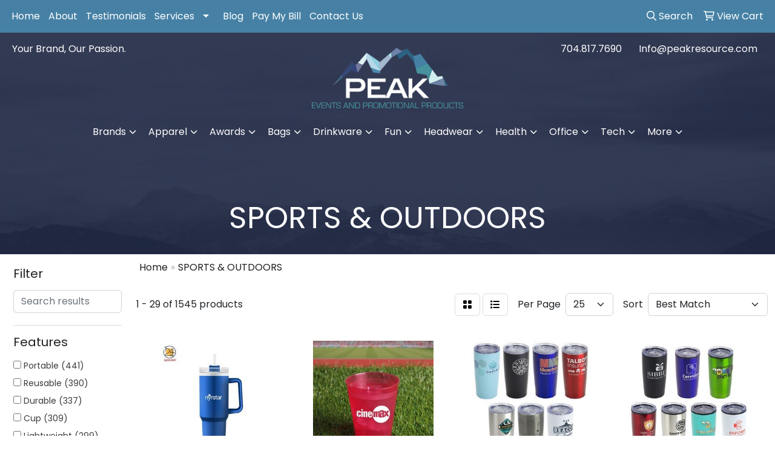

--- FILE ---
content_type: text/html
request_url: https://www.peakresource.com/ws/ws.dll/StartSrch?UID=205180&WENavID=22319908
body_size: 14218
content:
<!DOCTYPE html>
<html lang="en"><head>
<meta charset="utf-8">
<meta http-equiv="X-UA-Compatible" content="IE=edge">
<meta name="viewport" content="width=device-width, initial-scale=1">
<!-- The above 3 meta tags *must* come first in the head; any other head content must come *after* these tags -->


<link href="/distsite/styles/8/css/bootstrap.min.css" rel="stylesheet" />
<link href="https://fonts.googleapis.com/css?family=Open+Sans:400,600|Oswald:400,600" rel="stylesheet">
<link href="/distsite/styles/8/css/owl.carousel.min.css" rel="stylesheet">
<link href="/distsite/styles/8/css/nouislider.css" rel="stylesheet">
<!--<link href="/distsite/styles/8/css/menu.css" rel="stylesheet"/>-->
<link href="/distsite/styles/8/css/flexslider.css" rel="stylesheet">
<link href="/distsite/styles/8/css/all.min.css" rel="stylesheet">
<link href="/distsite/styles/8/css/slick/slick.css" rel="stylesheet"/>
<link href="/distsite/styles/8/css/lightbox/lightbox.css" rel="stylesheet"  />
<link href="/distsite/styles/8/css/yamm.css" rel="stylesheet" />
<!-- Custom styles for this theme -->
<link href="/we/we.dll/StyleSheet?UN=205180&Type=WETheme&TS=C45947.6820833333" rel="stylesheet">
<!-- Custom styles for this theme -->
<link href="/we/we.dll/StyleSheet?UN=205180&Type=WETheme-PS&TS=C45947.6820833333" rel="stylesheet">
<style>
#services-embroidery, #services-screenprint, #services-sublimation, #services-dtf, #services-patches, #services-vector, #services-digitization, #services-graphics {scroll-margin-top: 60px;}

#featured-collection-1 div img {background:#4681a5; border-radius:50%; overflow:visible;}
#featured-collection-1 .row {margin-bottom:1.6rem;}
</style>

<!-- HTML5 shim and Respond.js for IE8 support of HTML5 elements and media queries -->
<!--[if lt IE 9]>
      <script src="https://oss.maxcdn.com/html5shiv/3.7.3/html5shiv.min.js"></script>
      <script src="https://oss.maxcdn.com/respond/1.4.2/respond.min.js"></script>
    <![endif]-->

</head>

<body style="background:#fff;">


  <!-- Slide-Out Menu -->
  <div id="filter-menu" class="filter-menu">
    <button id="close-menu" class="btn-close"></button>
    <div class="menu-content">
      
<aside class="filter-sidebar">



<div class="filter-section first">
	<h2>Filter</h2>
	 <div class="input-group mb-3">
	 <input type="text" style="border-right:0;" placeholder="Search results" class="form-control text-search-within-results" name="SearchWithinResults" value="" maxlength="100" onkeyup="HandleTextFilter(event);">
	  <label class="input-group-text" style="background-color:#fff;"><a  style="display:none;" href="javascript:void(0);" class="remove-filter" data-toggle="tooltip" title="Clear" onclick="ClearTextFilter();"><i class="far fa-times" aria-hidden="true"></i> <span class="fa-sr-only">x</span></a></label>
	</div>
</div>

<a href="javascript:void(0);" class="clear-filters"  style="display:none;" onclick="ClearDrillDown();">Clear all filters</a>

<div class="filter-section"  style="display:none;">
	<h2>Categories</h2>

	<div class="filter-list">

	 

		<!-- wrapper for more filters -->
        <div class="show-filter">

		</div><!-- showfilters -->

	</div>

		<a href="#" class="show-more"  style="display:none;" >Show more</a>
</div>


<div class="filter-section" >
	<h2>Features</h2>

		<div class="filter-list">

	  		<div class="checkbox"><label><input class="filtercheckbox" type="checkbox" name="2|Portable" ><span> Portable (441)</span></label></div><div class="checkbox"><label><input class="filtercheckbox" type="checkbox" name="2|Reusable" ><span> Reusable (390)</span></label></div><div class="checkbox"><label><input class="filtercheckbox" type="checkbox" name="2|Durable" ><span> Durable (337)</span></label></div><div class="checkbox"><label><input class="filtercheckbox" type="checkbox" name="2|Cup" ><span> Cup (309)</span></label></div><div class="checkbox"><label><input class="filtercheckbox" type="checkbox" name="2|Lightweight" ><span> Lightweight (299)</span></label></div><div class="checkbox"><label><input class="filtercheckbox" type="checkbox" name="2|Drinkware" ><span> Drinkware (294)</span></label></div><div class="checkbox"><label><input class="filtercheckbox" type="checkbox" name="2|Travel" ><span> Travel (286)</span></label></div><div class="checkbox"><label><input class="filtercheckbox" type="checkbox" name="2|Outdoor" ><span> Outdoor (243)</span></label></div><div class="checkbox"><label><input class="filtercheckbox" type="checkbox" name="2|Tumbler" ><span> Tumbler (235)</span></label></div><div class="checkbox"><label><input class="filtercheckbox" type="checkbox" name="2|Sport" ><span> Sport (224)</span></label></div><div class="show-filter"><div class="checkbox"><label><input class="filtercheckbox" type="checkbox" name="2|Plastic" ><span> Plastic (201)</span></label></div><div class="checkbox"><label><input class="filtercheckbox" type="checkbox" name="2|Bottles" ><span> Bottles (195)</span></label></div><div class="checkbox"><label><input class="filtercheckbox" type="checkbox" name="2|Camping" ><span> Camping (176)</span></label></div><div class="checkbox"><label><input class="filtercheckbox" type="checkbox" name="2|Insulated" ><span> Insulated (172)</span></label></div><div class="checkbox"><label><input class="filtercheckbox" type="checkbox" name="2|Beverage" ><span> Beverage (162)</span></label></div><div class="checkbox"><label><input class="filtercheckbox" type="checkbox" name="2|Water bottle" ><span> Water bottle (151)</span></label></div><div class="checkbox"><label><input class="filtercheckbox" type="checkbox" name="2|Mug" ><span> Mug (148)</span></label></div><div class="checkbox"><label><input class="filtercheckbox" type="checkbox" name="2|Office" ><span> Office (134)</span></label></div><div class="checkbox"><label><input class="filtercheckbox" type="checkbox" name="2|Stainless steel" ><span> Stainless steel (125)</span></label></div><div class="checkbox"><label><input class="filtercheckbox" type="checkbox" name="2|Coffee" ><span> Coffee (122)</span></label></div><div class="checkbox"><label><input class="filtercheckbox" type="checkbox" name="2|Drinking" ><span> Drinking (116)</span></label></div><div class="checkbox"><label><input class="filtercheckbox" type="checkbox" name="2|Bpa free" ><span> Bpa free (111)</span></label></div><div class="checkbox"><label><input class="filtercheckbox" type="checkbox" name="2|Water cup" ><span> Water cup (104)</span></label></div><div class="checkbox"><label><input class="filtercheckbox" type="checkbox" name="2|Party" ><span> Party (103)</span></label></div><div class="checkbox"><label><input class="filtercheckbox" type="checkbox" name="2|Water" ><span> Water (101)</span></label></div><div class="checkbox"><label><input class="filtercheckbox" type="checkbox" name="2|Leakproof" ><span> Leakproof (100)</span></label></div><div class="checkbox"><label><input class="filtercheckbox" type="checkbox" name="2|Leak proof" ><span> Leak proof (98)</span></label></div><div class="checkbox"><label><input class="filtercheckbox" type="checkbox" name="2|Drink" ><span> Drink (95)</span></label></div><div class="checkbox"><label><input class="filtercheckbox" type="checkbox" name="2|Lid" ><span> Lid (92)</span></label></div><div class="checkbox"><label><input class="filtercheckbox" type="checkbox" name="2|Hiking" ><span> Hiking (91)</span></label></div><div class="checkbox"><label><input class="filtercheckbox" type="checkbox" name="2|Stadium cup" ><span> Stadium cup (90)</span></label></div><div class="checkbox"><label><input class="filtercheckbox" type="checkbox" name="2|Practical" ><span> Practical (84)</span></label></div><div class="checkbox"><label><input class="filtercheckbox" type="checkbox" name="2|Eco-friendly" ><span> Eco-friendly (83)</span></label></div><div class="checkbox"><label><input class="filtercheckbox" type="checkbox" name="2|Gym" ><span> Gym (82)</span></label></div><div class="checkbox"><label><input class="filtercheckbox" type="checkbox" name="2|Vacuum" ><span> Vacuum (79)</span></label></div><div class="checkbox"><label><input class="filtercheckbox" type="checkbox" name="2|Stadium" ><span> Stadium (78)</span></label></div><div class="checkbox"><label><input class="filtercheckbox" type="checkbox" name="2|Compact" ><span> Compact (77)</span></label></div><div class="checkbox"><label><input class="filtercheckbox" type="checkbox" name="2|Plastic cups" ><span> Plastic cups (77)</span></label></div><div class="checkbox"><label><input class="filtercheckbox" type="checkbox" name="2|Double wall" ><span> Double wall (76)</span></label></div><div class="checkbox"><label><input class="filtercheckbox" type="checkbox" name="2|Travel mug" ><span> Travel mug (76)</span></label></div><div class="checkbox"><label><input class="filtercheckbox" type="checkbox" name="2|Food grade" ><span> Food grade (74)</span></label></div><div class="checkbox"><label><input class="filtercheckbox" type="checkbox" name="2|Leak-proof" ><span> Leak-proof (72)</span></label></div><div class="checkbox"><label><input class="filtercheckbox" type="checkbox" name="2|Stylish" ><span> Stylish (72)</span></label></div><div class="checkbox"><label><input class="filtercheckbox" type="checkbox" name="2|Fitness" ><span> Fitness (71)</span></label></div><div class="checkbox"><label><input class="filtercheckbox" type="checkbox" name="2|Picnic" ><span> Picnic (70)</span></label></div><div class="checkbox"><label><input class="filtercheckbox" type="checkbox" name="2|Versatile" ><span> Versatile (67)</span></label></div><div class="checkbox"><label><input class="filtercheckbox" type="checkbox" name="2|Thermos cup" ><span> Thermos cup (63)</span></label></div><div class="checkbox"><label><input class="filtercheckbox" type="checkbox" name="2|Beverage holder" ><span> Beverage holder (61)</span></label></div><div class="checkbox"><label><input class="filtercheckbox" type="checkbox" name="2|Bpa-free" ><span> Bpa-free (61)</span></label></div><div class="checkbox"><label><input class="filtercheckbox" type="checkbox" name="2|Silicone" ><span> Silicone (59)</span></label></div></div>

			<!-- wrapper for more filters -->
			<div class="show-filter">

			</div><!-- showfilters -->
 		</div>
		<a href="#" class="show-more"  >Show more</a>


</div>


<div class="filter-section" >
	<h2>Colors</h2>

		<div class="filter-list">

		  	<div class="checkbox"><label><input class="filtercheckbox" type="checkbox" name="1|Black" ><span> Black (823)</span></label></div><div class="checkbox"><label><input class="filtercheckbox" type="checkbox" name="1|Blue" ><span> Blue (758)</span></label></div><div class="checkbox"><label><input class="filtercheckbox" type="checkbox" name="1|White" ><span> White (698)</span></label></div><div class="checkbox"><label><input class="filtercheckbox" type="checkbox" name="1|Green" ><span> Green (636)</span></label></div><div class="checkbox"><label><input class="filtercheckbox" type="checkbox" name="1|Red" ><span> Red (605)</span></label></div><div class="checkbox"><label><input class="filtercheckbox" type="checkbox" name="1|Pink" ><span> Pink (553)</span></label></div><div class="checkbox"><label><input class="filtercheckbox" type="checkbox" name="1|Orange" ><span> Orange (429)</span></label></div><div class="checkbox"><label><input class="filtercheckbox" type="checkbox" name="1|Yellow" ><span> Yellow (428)</span></label></div><div class="checkbox"><label><input class="filtercheckbox" type="checkbox" name="1|Purple" ><span> Purple (393)</span></label></div><div class="checkbox"><label><input class="filtercheckbox" type="checkbox" name="1|Gray" ><span> Gray (276)</span></label></div><div class="show-filter"><div class="checkbox"><label><input class="filtercheckbox" type="checkbox" name="1|Silver" ><span> Silver (172)</span></label></div><div class="checkbox"><label><input class="filtercheckbox" type="checkbox" name="1|Light blue" ><span> Light blue (135)</span></label></div><div class="checkbox"><label><input class="filtercheckbox" type="checkbox" name="1|Navy blue" ><span> Navy blue (135)</span></label></div><div class="checkbox"><label><input class="filtercheckbox" type="checkbox" name="1|Clear" ><span> Clear (98)</span></label></div><div class="checkbox"><label><input class="filtercheckbox" type="checkbox" name="1|Brown" ><span> Brown (87)</span></label></div><div class="checkbox"><label><input class="filtercheckbox" type="checkbox" name="1|Various" ><span> Various (70)</span></label></div><div class="checkbox"><label><input class="filtercheckbox" type="checkbox" name="1|Royal blue" ><span> Royal blue (57)</span></label></div><div class="checkbox"><label><input class="filtercheckbox" type="checkbox" name="1|Dark blue" ><span> Dark blue (54)</span></label></div><div class="checkbox"><label><input class="filtercheckbox" type="checkbox" name="1|Rose red" ><span> Rose red (54)</span></label></div><div class="checkbox"><label><input class="filtercheckbox" type="checkbox" name="1|Light green" ><span> Light green (52)</span></label></div><div class="checkbox"><label><input class="filtercheckbox" type="checkbox" name="1|Dark green" ><span> Dark green (47)</span></label></div><div class="checkbox"><label><input class="filtercheckbox" type="checkbox" name="1|Gold" ><span> Gold (45)</span></label></div><div class="checkbox"><label><input class="filtercheckbox" type="checkbox" name="1|Sky blue" ><span> Sky blue (39)</span></label></div><div class="checkbox"><label><input class="filtercheckbox" type="checkbox" name="1|Navy" ><span> Navy (28)</span></label></div><div class="checkbox"><label><input class="filtercheckbox" type="checkbox" name="1|Lime green" ><span> Lime green (26)</span></label></div><div class="checkbox"><label><input class="filtercheckbox" type="checkbox" name="1|Light pink" ><span> Light pink (24)</span></label></div><div class="checkbox"><label><input class="filtercheckbox" type="checkbox" name="1|Beige" ><span> Beige (23)</span></label></div><div class="checkbox"><label><input class="filtercheckbox" type="checkbox" name="1|Coffee" ><span> Coffee (23)</span></label></div><div class="checkbox"><label><input class="filtercheckbox" type="checkbox" name="1|Army green" ><span> Army green (21)</span></label></div><div class="checkbox"><label><input class="filtercheckbox" type="checkbox" name="1|Light purple" ><span> Light purple (20)</span></label></div><div class="checkbox"><label><input class="filtercheckbox" type="checkbox" name="1|Teal" ><span> Teal (19)</span></label></div><div class="checkbox"><label><input class="filtercheckbox" type="checkbox" name="1|Kelly green" ><span> Kelly green (15)</span></label></div><div class="checkbox"><label><input class="filtercheckbox" type="checkbox" name="1|Maroon" ><span> Maroon (15)</span></label></div><div class="checkbox"><label><input class="filtercheckbox" type="checkbox" name="1|Pink/white" ><span> Pink/white (15)</span></label></div><div class="checkbox"><label><input class="filtercheckbox" type="checkbox" name="1|Deep blue" ><span> Deep blue (14)</span></label></div><div class="checkbox"><label><input class="filtercheckbox" type="checkbox" name="1|Neon pink" ><span> Neon pink (14)</span></label></div><div class="checkbox"><label><input class="filtercheckbox" type="checkbox" name="1|Neon green" ><span> Neon green (12)</span></label></div><div class="checkbox"><label><input class="filtercheckbox" type="checkbox" name="1|Smoke" ><span> Smoke (12)</span></label></div><div class="checkbox"><label><input class="filtercheckbox" type="checkbox" name="1|Transparent" ><span> Transparent (12)</span></label></div><div class="checkbox"><label><input class="filtercheckbox" type="checkbox" name="1|Reflex blue" ><span> Reflex blue (11)</span></label></div><div class="checkbox"><label><input class="filtercheckbox" type="checkbox" name="1|Green/white" ><span> Green/white (10)</span></label></div><div class="checkbox"><label><input class="filtercheckbox" type="checkbox" name="1|Khaki" ><span> Khaki (10)</span></label></div><div class="checkbox"><label><input class="filtercheckbox" type="checkbox" name="1|Lake blue" ><span> Lake blue (10)</span></label></div><div class="checkbox"><label><input class="filtercheckbox" type="checkbox" name="1|Mint green" ><span> Mint green (10)</span></label></div><div class="checkbox"><label><input class="filtercheckbox" type="checkbox" name="1|Coffee brown" ><span> Coffee brown (9)</span></label></div><div class="checkbox"><label><input class="filtercheckbox" type="checkbox" name="1|Dark pink" ><span> Dark pink (9)</span></label></div><div class="checkbox"><label><input class="filtercheckbox" type="checkbox" name="1|Gray/white" ><span> Gray/white (9)</span></label></div><div class="checkbox"><label><input class="filtercheckbox" type="checkbox" name="1|Hot pink" ><span> Hot pink (9)</span></label></div><div class="checkbox"><label><input class="filtercheckbox" type="checkbox" name="1|Maroon red" ><span> Maroon red (9)</span></label></div><div class="checkbox"><label><input class="filtercheckbox" type="checkbox" name="1|Rose gold" ><span> Rose gold (9)</span></label></div></div>


			<!-- wrapper for more filters -->
			<div class="show-filter">

			</div><!-- showfilters -->

		  </div>

		<a href="#" class="show-more"  >Show more</a>
</div>


<div class="filter-section"  >
	<h2>Price Range</h2>
	<div class="filter-price-wrap">
		<div class="filter-price-inner">
			<div class="input-group">
				<span class="input-group-text input-group-text-white">$</span>
				<input type="text" class="form-control form-control-sm filter-min-prices" name="min-prices" value="" placeholder="Min" onkeyup="HandlePriceFilter(event);">
			</div>
			<div class="input-group">
				<span class="input-group-text input-group-text-white">$</span>
				<input type="text" class="form-control form-control-sm filter-max-prices" name="max-prices" value="" placeholder="Max" onkeyup="HandlePriceFilter(event);">
			</div>
		</div>
		<a href="javascript:void(0)" onclick="SetPriceFilter();" ><i class="fa-solid fa-chevron-right"></i></a>
	</div>
</div>

<div class="filter-section"   >
	<h2>Quantity</h2>
	<div class="filter-price-wrap mb-2">
		<input type="text" class="form-control form-control-sm filter-quantity" value="" placeholder="Qty" onkeyup="HandleQuantityFilter(event);">
		<a href="javascript:void(0)" onclick="SetQuantityFilter();"><i class="fa-solid fa-chevron-right"></i></a>
	</div>
</div>




	</aside>

    </div>
</div>




	<div class="container-fluid">
		<div class="row">

			<div class="col-md-3 col-lg-2">
        <div class="d-none d-md-block">
          <div id="desktop-filter">
            
<aside class="filter-sidebar">



<div class="filter-section first">
	<h2>Filter</h2>
	 <div class="input-group mb-3">
	 <input type="text" style="border-right:0;" placeholder="Search results" class="form-control text-search-within-results" name="SearchWithinResults" value="" maxlength="100" onkeyup="HandleTextFilter(event);">
	  <label class="input-group-text" style="background-color:#fff;"><a  style="display:none;" href="javascript:void(0);" class="remove-filter" data-toggle="tooltip" title="Clear" onclick="ClearTextFilter();"><i class="far fa-times" aria-hidden="true"></i> <span class="fa-sr-only">x</span></a></label>
	</div>
</div>

<a href="javascript:void(0);" class="clear-filters"  style="display:none;" onclick="ClearDrillDown();">Clear all filters</a>

<div class="filter-section"  style="display:none;">
	<h2>Categories</h2>

	<div class="filter-list">

	 

		<!-- wrapper for more filters -->
        <div class="show-filter">

		</div><!-- showfilters -->

	</div>

		<a href="#" class="show-more"  style="display:none;" >Show more</a>
</div>


<div class="filter-section" >
	<h2>Features</h2>

		<div class="filter-list">

	  		<div class="checkbox"><label><input class="filtercheckbox" type="checkbox" name="2|Portable" ><span> Portable (441)</span></label></div><div class="checkbox"><label><input class="filtercheckbox" type="checkbox" name="2|Reusable" ><span> Reusable (390)</span></label></div><div class="checkbox"><label><input class="filtercheckbox" type="checkbox" name="2|Durable" ><span> Durable (337)</span></label></div><div class="checkbox"><label><input class="filtercheckbox" type="checkbox" name="2|Cup" ><span> Cup (309)</span></label></div><div class="checkbox"><label><input class="filtercheckbox" type="checkbox" name="2|Lightweight" ><span> Lightweight (299)</span></label></div><div class="checkbox"><label><input class="filtercheckbox" type="checkbox" name="2|Drinkware" ><span> Drinkware (294)</span></label></div><div class="checkbox"><label><input class="filtercheckbox" type="checkbox" name="2|Travel" ><span> Travel (286)</span></label></div><div class="checkbox"><label><input class="filtercheckbox" type="checkbox" name="2|Outdoor" ><span> Outdoor (243)</span></label></div><div class="checkbox"><label><input class="filtercheckbox" type="checkbox" name="2|Tumbler" ><span> Tumbler (235)</span></label></div><div class="checkbox"><label><input class="filtercheckbox" type="checkbox" name="2|Sport" ><span> Sport (224)</span></label></div><div class="show-filter"><div class="checkbox"><label><input class="filtercheckbox" type="checkbox" name="2|Plastic" ><span> Plastic (201)</span></label></div><div class="checkbox"><label><input class="filtercheckbox" type="checkbox" name="2|Bottles" ><span> Bottles (195)</span></label></div><div class="checkbox"><label><input class="filtercheckbox" type="checkbox" name="2|Camping" ><span> Camping (176)</span></label></div><div class="checkbox"><label><input class="filtercheckbox" type="checkbox" name="2|Insulated" ><span> Insulated (172)</span></label></div><div class="checkbox"><label><input class="filtercheckbox" type="checkbox" name="2|Beverage" ><span> Beverage (162)</span></label></div><div class="checkbox"><label><input class="filtercheckbox" type="checkbox" name="2|Water bottle" ><span> Water bottle (151)</span></label></div><div class="checkbox"><label><input class="filtercheckbox" type="checkbox" name="2|Mug" ><span> Mug (148)</span></label></div><div class="checkbox"><label><input class="filtercheckbox" type="checkbox" name="2|Office" ><span> Office (134)</span></label></div><div class="checkbox"><label><input class="filtercheckbox" type="checkbox" name="2|Stainless steel" ><span> Stainless steel (125)</span></label></div><div class="checkbox"><label><input class="filtercheckbox" type="checkbox" name="2|Coffee" ><span> Coffee (122)</span></label></div><div class="checkbox"><label><input class="filtercheckbox" type="checkbox" name="2|Drinking" ><span> Drinking (116)</span></label></div><div class="checkbox"><label><input class="filtercheckbox" type="checkbox" name="2|Bpa free" ><span> Bpa free (111)</span></label></div><div class="checkbox"><label><input class="filtercheckbox" type="checkbox" name="2|Water cup" ><span> Water cup (104)</span></label></div><div class="checkbox"><label><input class="filtercheckbox" type="checkbox" name="2|Party" ><span> Party (103)</span></label></div><div class="checkbox"><label><input class="filtercheckbox" type="checkbox" name="2|Water" ><span> Water (101)</span></label></div><div class="checkbox"><label><input class="filtercheckbox" type="checkbox" name="2|Leakproof" ><span> Leakproof (100)</span></label></div><div class="checkbox"><label><input class="filtercheckbox" type="checkbox" name="2|Leak proof" ><span> Leak proof (98)</span></label></div><div class="checkbox"><label><input class="filtercheckbox" type="checkbox" name="2|Drink" ><span> Drink (95)</span></label></div><div class="checkbox"><label><input class="filtercheckbox" type="checkbox" name="2|Lid" ><span> Lid (92)</span></label></div><div class="checkbox"><label><input class="filtercheckbox" type="checkbox" name="2|Hiking" ><span> Hiking (91)</span></label></div><div class="checkbox"><label><input class="filtercheckbox" type="checkbox" name="2|Stadium cup" ><span> Stadium cup (90)</span></label></div><div class="checkbox"><label><input class="filtercheckbox" type="checkbox" name="2|Practical" ><span> Practical (84)</span></label></div><div class="checkbox"><label><input class="filtercheckbox" type="checkbox" name="2|Eco-friendly" ><span> Eco-friendly (83)</span></label></div><div class="checkbox"><label><input class="filtercheckbox" type="checkbox" name="2|Gym" ><span> Gym (82)</span></label></div><div class="checkbox"><label><input class="filtercheckbox" type="checkbox" name="2|Vacuum" ><span> Vacuum (79)</span></label></div><div class="checkbox"><label><input class="filtercheckbox" type="checkbox" name="2|Stadium" ><span> Stadium (78)</span></label></div><div class="checkbox"><label><input class="filtercheckbox" type="checkbox" name="2|Compact" ><span> Compact (77)</span></label></div><div class="checkbox"><label><input class="filtercheckbox" type="checkbox" name="2|Plastic cups" ><span> Plastic cups (77)</span></label></div><div class="checkbox"><label><input class="filtercheckbox" type="checkbox" name="2|Double wall" ><span> Double wall (76)</span></label></div><div class="checkbox"><label><input class="filtercheckbox" type="checkbox" name="2|Travel mug" ><span> Travel mug (76)</span></label></div><div class="checkbox"><label><input class="filtercheckbox" type="checkbox" name="2|Food grade" ><span> Food grade (74)</span></label></div><div class="checkbox"><label><input class="filtercheckbox" type="checkbox" name="2|Leak-proof" ><span> Leak-proof (72)</span></label></div><div class="checkbox"><label><input class="filtercheckbox" type="checkbox" name="2|Stylish" ><span> Stylish (72)</span></label></div><div class="checkbox"><label><input class="filtercheckbox" type="checkbox" name="2|Fitness" ><span> Fitness (71)</span></label></div><div class="checkbox"><label><input class="filtercheckbox" type="checkbox" name="2|Picnic" ><span> Picnic (70)</span></label></div><div class="checkbox"><label><input class="filtercheckbox" type="checkbox" name="2|Versatile" ><span> Versatile (67)</span></label></div><div class="checkbox"><label><input class="filtercheckbox" type="checkbox" name="2|Thermos cup" ><span> Thermos cup (63)</span></label></div><div class="checkbox"><label><input class="filtercheckbox" type="checkbox" name="2|Beverage holder" ><span> Beverage holder (61)</span></label></div><div class="checkbox"><label><input class="filtercheckbox" type="checkbox" name="2|Bpa-free" ><span> Bpa-free (61)</span></label></div><div class="checkbox"><label><input class="filtercheckbox" type="checkbox" name="2|Silicone" ><span> Silicone (59)</span></label></div></div>

			<!-- wrapper for more filters -->
			<div class="show-filter">

			</div><!-- showfilters -->
 		</div>
		<a href="#" class="show-more"  >Show more</a>


</div>


<div class="filter-section" >
	<h2>Colors</h2>

		<div class="filter-list">

		  	<div class="checkbox"><label><input class="filtercheckbox" type="checkbox" name="1|Black" ><span> Black (823)</span></label></div><div class="checkbox"><label><input class="filtercheckbox" type="checkbox" name="1|Blue" ><span> Blue (758)</span></label></div><div class="checkbox"><label><input class="filtercheckbox" type="checkbox" name="1|White" ><span> White (698)</span></label></div><div class="checkbox"><label><input class="filtercheckbox" type="checkbox" name="1|Green" ><span> Green (636)</span></label></div><div class="checkbox"><label><input class="filtercheckbox" type="checkbox" name="1|Red" ><span> Red (605)</span></label></div><div class="checkbox"><label><input class="filtercheckbox" type="checkbox" name="1|Pink" ><span> Pink (553)</span></label></div><div class="checkbox"><label><input class="filtercheckbox" type="checkbox" name="1|Orange" ><span> Orange (429)</span></label></div><div class="checkbox"><label><input class="filtercheckbox" type="checkbox" name="1|Yellow" ><span> Yellow (428)</span></label></div><div class="checkbox"><label><input class="filtercheckbox" type="checkbox" name="1|Purple" ><span> Purple (393)</span></label></div><div class="checkbox"><label><input class="filtercheckbox" type="checkbox" name="1|Gray" ><span> Gray (276)</span></label></div><div class="show-filter"><div class="checkbox"><label><input class="filtercheckbox" type="checkbox" name="1|Silver" ><span> Silver (172)</span></label></div><div class="checkbox"><label><input class="filtercheckbox" type="checkbox" name="1|Light blue" ><span> Light blue (135)</span></label></div><div class="checkbox"><label><input class="filtercheckbox" type="checkbox" name="1|Navy blue" ><span> Navy blue (135)</span></label></div><div class="checkbox"><label><input class="filtercheckbox" type="checkbox" name="1|Clear" ><span> Clear (98)</span></label></div><div class="checkbox"><label><input class="filtercheckbox" type="checkbox" name="1|Brown" ><span> Brown (87)</span></label></div><div class="checkbox"><label><input class="filtercheckbox" type="checkbox" name="1|Various" ><span> Various (70)</span></label></div><div class="checkbox"><label><input class="filtercheckbox" type="checkbox" name="1|Royal blue" ><span> Royal blue (57)</span></label></div><div class="checkbox"><label><input class="filtercheckbox" type="checkbox" name="1|Dark blue" ><span> Dark blue (54)</span></label></div><div class="checkbox"><label><input class="filtercheckbox" type="checkbox" name="1|Rose red" ><span> Rose red (54)</span></label></div><div class="checkbox"><label><input class="filtercheckbox" type="checkbox" name="1|Light green" ><span> Light green (52)</span></label></div><div class="checkbox"><label><input class="filtercheckbox" type="checkbox" name="1|Dark green" ><span> Dark green (47)</span></label></div><div class="checkbox"><label><input class="filtercheckbox" type="checkbox" name="1|Gold" ><span> Gold (45)</span></label></div><div class="checkbox"><label><input class="filtercheckbox" type="checkbox" name="1|Sky blue" ><span> Sky blue (39)</span></label></div><div class="checkbox"><label><input class="filtercheckbox" type="checkbox" name="1|Navy" ><span> Navy (28)</span></label></div><div class="checkbox"><label><input class="filtercheckbox" type="checkbox" name="1|Lime green" ><span> Lime green (26)</span></label></div><div class="checkbox"><label><input class="filtercheckbox" type="checkbox" name="1|Light pink" ><span> Light pink (24)</span></label></div><div class="checkbox"><label><input class="filtercheckbox" type="checkbox" name="1|Beige" ><span> Beige (23)</span></label></div><div class="checkbox"><label><input class="filtercheckbox" type="checkbox" name="1|Coffee" ><span> Coffee (23)</span></label></div><div class="checkbox"><label><input class="filtercheckbox" type="checkbox" name="1|Army green" ><span> Army green (21)</span></label></div><div class="checkbox"><label><input class="filtercheckbox" type="checkbox" name="1|Light purple" ><span> Light purple (20)</span></label></div><div class="checkbox"><label><input class="filtercheckbox" type="checkbox" name="1|Teal" ><span> Teal (19)</span></label></div><div class="checkbox"><label><input class="filtercheckbox" type="checkbox" name="1|Kelly green" ><span> Kelly green (15)</span></label></div><div class="checkbox"><label><input class="filtercheckbox" type="checkbox" name="1|Maroon" ><span> Maroon (15)</span></label></div><div class="checkbox"><label><input class="filtercheckbox" type="checkbox" name="1|Pink/white" ><span> Pink/white (15)</span></label></div><div class="checkbox"><label><input class="filtercheckbox" type="checkbox" name="1|Deep blue" ><span> Deep blue (14)</span></label></div><div class="checkbox"><label><input class="filtercheckbox" type="checkbox" name="1|Neon pink" ><span> Neon pink (14)</span></label></div><div class="checkbox"><label><input class="filtercheckbox" type="checkbox" name="1|Neon green" ><span> Neon green (12)</span></label></div><div class="checkbox"><label><input class="filtercheckbox" type="checkbox" name="1|Smoke" ><span> Smoke (12)</span></label></div><div class="checkbox"><label><input class="filtercheckbox" type="checkbox" name="1|Transparent" ><span> Transparent (12)</span></label></div><div class="checkbox"><label><input class="filtercheckbox" type="checkbox" name="1|Reflex blue" ><span> Reflex blue (11)</span></label></div><div class="checkbox"><label><input class="filtercheckbox" type="checkbox" name="1|Green/white" ><span> Green/white (10)</span></label></div><div class="checkbox"><label><input class="filtercheckbox" type="checkbox" name="1|Khaki" ><span> Khaki (10)</span></label></div><div class="checkbox"><label><input class="filtercheckbox" type="checkbox" name="1|Lake blue" ><span> Lake blue (10)</span></label></div><div class="checkbox"><label><input class="filtercheckbox" type="checkbox" name="1|Mint green" ><span> Mint green (10)</span></label></div><div class="checkbox"><label><input class="filtercheckbox" type="checkbox" name="1|Coffee brown" ><span> Coffee brown (9)</span></label></div><div class="checkbox"><label><input class="filtercheckbox" type="checkbox" name="1|Dark pink" ><span> Dark pink (9)</span></label></div><div class="checkbox"><label><input class="filtercheckbox" type="checkbox" name="1|Gray/white" ><span> Gray/white (9)</span></label></div><div class="checkbox"><label><input class="filtercheckbox" type="checkbox" name="1|Hot pink" ><span> Hot pink (9)</span></label></div><div class="checkbox"><label><input class="filtercheckbox" type="checkbox" name="1|Maroon red" ><span> Maroon red (9)</span></label></div><div class="checkbox"><label><input class="filtercheckbox" type="checkbox" name="1|Rose gold" ><span> Rose gold (9)</span></label></div></div>


			<!-- wrapper for more filters -->
			<div class="show-filter">

			</div><!-- showfilters -->

		  </div>

		<a href="#" class="show-more"  >Show more</a>
</div>


<div class="filter-section"  >
	<h2>Price Range</h2>
	<div class="filter-price-wrap">
		<div class="filter-price-inner">
			<div class="input-group">
				<span class="input-group-text input-group-text-white">$</span>
				<input type="text" class="form-control form-control-sm filter-min-prices" name="min-prices" value="" placeholder="Min" onkeyup="HandlePriceFilter(event);">
			</div>
			<div class="input-group">
				<span class="input-group-text input-group-text-white">$</span>
				<input type="text" class="form-control form-control-sm filter-max-prices" name="max-prices" value="" placeholder="Max" onkeyup="HandlePriceFilter(event);">
			</div>
		</div>
		<a href="javascript:void(0)" onclick="SetPriceFilter();" ><i class="fa-solid fa-chevron-right"></i></a>
	</div>
</div>

<div class="filter-section"   >
	<h2>Quantity</h2>
	<div class="filter-price-wrap mb-2">
		<input type="text" class="form-control form-control-sm filter-quantity" value="" placeholder="Qty" onkeyup="HandleQuantityFilter(event);">
		<a href="javascript:void(0)" onclick="SetQuantityFilter();"><i class="fa-solid fa-chevron-right"></i></a>
	</div>
</div>




	</aside>

          </div>
        </div>
			</div>

			<div class="col-md-9 col-lg-10">
				

				<ol class="breadcrumb"  >
              		<li><a href="https://www.peakresource.com" target="_top">Home</a></li>
             	 	<li class="active">SPORTS & OUTDOORS</li>
            	</ol>




				<div id="product-list-controls">

				
						<div class="d-flex align-items-center justify-content-between">
							<div class="d-none d-md-block me-3">
								1 - 29 of  1545 <span class="d-none d-lg-inline">products</span>
							</div>
					  
						  <!-- Right Aligned Controls -->
						  <div class="product-controls-right d-flex align-items-center">
       
              <button id="show-filter-button" class="btn btn-control d-block d-md-none"><i class="fa-solid fa-filter" aria-hidden="true"></i></button>

							
							<span class="me-3">
								<a href="/ws/ws.dll/StartSrch?UID=205180&WENavID=22319908&View=T&ST=2601210430257873272383725" class="btn btn-control grid" title="Change to Grid View"><i class="fa-solid fa-grid-2" aria-hidden="true"></i>  <span class="fa-sr-only">Grid</span></a>
								<a href="/ws/ws.dll/StartSrch?UID=205180&WENavID=22319908&View=L&ST=2601210430257873272383725" class="btn btn-control" title="Change to List View"><i class="fa-solid fa-list"></i> <span class="fa-sr-only">List</span></a>
							</span>
							
					  
							<!-- Number of Items Per Page -->
							<div class="me-2 d-none d-lg-block">
								<label>Per Page</label>
							</div>
							<div class="me-3 d-none d-md-block">
								<select class="form-select notranslate" onchange="GoToNewURL(this);" aria-label="Items per page">
									<option value="/ws/ws.dll/StartSrch?UID=205180&WENavID=22319908&ST=2601210430257873272383725&PPP=10" >10</option><option value="/ws/ws.dll/StartSrch?UID=205180&WENavID=22319908&ST=2601210430257873272383725&PPP=25" selected>25</option><option value="/ws/ws.dll/StartSrch?UID=205180&WENavID=22319908&ST=2601210430257873272383725&PPP=50" >50</option><option value="/ws/ws.dll/StartSrch?UID=205180&WENavID=22319908&ST=2601210430257873272383725&PPP=100" >100</option><option value="/ws/ws.dll/StartSrch?UID=205180&WENavID=22319908&ST=2601210430257873272383725&PPP=250" >250</option>
								
								</select>
							</div>
					  
							<!-- Sort By -->
							<div class="d-none d-lg-block me-2">
								<label>Sort</label>
							</div>
							<div>
								<select class="form-select" onchange="GoToNewURL(this);">
									<option value="/ws/ws.dll/StartSrch?UID=205180&WENavID=22319908&Sort=0">Best Match</option><option value="/ws/ws.dll/StartSrch?UID=205180&WENavID=22319908&Sort=3">Most Popular</option><option value="/ws/ws.dll/StartSrch?UID=205180&WENavID=22319908&Sort=1">Price (Low to High)</option><option value="/ws/ws.dll/StartSrch?UID=205180&WENavID=22319908&Sort=2">Price (High to Low)</option>
								 </select>
							</div>
						  </div>
						</div>

			  </div>

				<!-- Product Results List -->
				<ul class="thumbnail-list"><li>
 <a href="https://www.peakresource.com/p/MOPNO-STPWT/40-oz-vacuum-insulated-stainless-steel-mug" target="_parent" alt="40 oz Vacuum Insulated Stainless Steel Mug" data-adid="51761|8570243" onclick="PostAdStatToService(518570243,1);">
 <div class="pr-list-grid">
		<img class="img-responsive" src="/ws/ws.dll/QPic?SN=51761&P=518570243&I=0&PX=300" alt="40 oz Vacuum Insulated Stainless Steel Mug">
		<p class="pr-list-sponsored">Sponsored <span data-bs-toggle="tooltip" data-container="body" data-bs-placement="top" title="You're seeing this ad based on the product's relevance to your search query."><i class="fa fa-info-circle" aria-hidden="true"></i></span></p>
		<p class="pr-name">40 oz Vacuum Insulated Stainless Steel Mug</p>
		<div class="pr-meta-row">
			<div class="product-reviews"  style="display:none;">
				<div class="rating-stars">
				<i class="fa-solid fa-star-sharp" aria-hidden="true"></i><i class="fa-solid fa-star-sharp" aria-hidden="true"></i><i class="fa-solid fa-star-sharp" aria-hidden="true"></i><i class="fa-solid fa-star-sharp" aria-hidden="true"></i><i class="fa-solid fa-star-sharp" aria-hidden="true"></i>
				</div>
				<span class="rating-count">(0)</span>
			</div>
			
		</div>
		<p class="pr-number"  ><span class="notranslate">Item #MOPNO-STPWT</span></p>
		<p class="pr-price"  ><span class="notranslate">$14.81</span> - <span class="notranslate">$16.75</span></p>
 </div>
 </a>
</li>
<a name="1" href="#" alt="Item 1"></a>
<li>
 <a href="https://www.peakresource.com/p/MFRMP-RCXGG/16-oz.-frost-flex-stadium-cup" target="_parent" alt="16 Oz. Frost Flex Stadium Cup">
 <div class="pr-list-grid">
		<img class="img-responsive" src="/ws/ws.dll/QPic?SN=50018&P=907819454&I=0&PX=300" alt="16 Oz. Frost Flex Stadium Cup">
		<p class="pr-name">16 Oz. Frost Flex Stadium Cup</p>
		<div class="pr-meta-row">
			<div class="product-reviews"  style="display:none;">
				<div class="rating-stars">
				<i class="fa-solid fa-star-sharp" aria-hidden="true"></i><i class="fa-solid fa-star-sharp" aria-hidden="true"></i><i class="fa-solid fa-star-sharp" aria-hidden="true"></i><i class="fa-solid fa-star-sharp" aria-hidden="true"></i><i class="fa-solid fa-star-sharp" aria-hidden="true"></i>
				</div>
				<span class="rating-count">(0)</span>
			</div>
			
		</div>
		<p class="pr-number"  ><span class="notranslate">Item #MFRMP-RCXGG</span></p>
		<p class="pr-price"  ><span class="notranslate">$0.83</span> - <span class="notranslate">$1.02</span></p>
 </div>
 </a>
</li>
<a name="2" href="#" alt="Item 2"></a>
<li>
 <a href="https://www.peakresource.com/p/OGRMR-LJFGA/glendale-20-oz-vacuum-insulated-stainless-steel-tumbler" target="_parent" alt="Glendale 20 oz Vacuum Insulated Stainless Steel Tumbler">
 <div class="pr-list-grid">
		<img class="img-responsive" src="/ws/ws.dll/QPic?SN=60462&P=765188456&I=0&PX=300" alt="Glendale 20 oz Vacuum Insulated Stainless Steel Tumbler">
		<p class="pr-name">Glendale 20 oz Vacuum Insulated Stainless Steel Tumbler</p>
		<div class="pr-meta-row">
			<div class="product-reviews"  style="display:none;">
				<div class="rating-stars">
				<i class="fa-solid fa-star-sharp active" aria-hidden="true"></i><i class="fa-solid fa-star-sharp active" aria-hidden="true"></i><i class="fa-solid fa-star-sharp active" aria-hidden="true"></i><i class="fa-solid fa-star-sharp active" aria-hidden="true"></i><i class="fa-solid fa-star-sharp" aria-hidden="true"></i>
				</div>
				<span class="rating-count">(11)</span>
			</div>
			
		</div>
		<p class="pr-number"  ><span class="notranslate">Item #OGRMR-LJFGA</span></p>
		<p class="pr-price"  ><span class="notranslate">$11.19</span> - <span class="notranslate">$13.71</span></p>
 </div>
 </a>
</li>
<a name="3" href="#" alt="Item 3"></a>
<li>
 <a href="https://www.peakresource.com/p/LLPPS-LUWDV/olympus-20-oz.-stainless-steelpp-tumbler" target="_parent" alt="Olympus 20 oz. Stainless Steel/PP Tumbler">
 <div class="pr-list-grid">
		<img class="img-responsive" src="/ws/ws.dll/QPic?SN=60462&P=785393227&I=0&PX=300" alt="Olympus 20 oz. Stainless Steel/PP Tumbler">
		<p class="pr-name">Olympus 20 oz. Stainless Steel/PP Tumbler</p>
		<div class="pr-meta-row">
			<div class="product-reviews"  style="display:none;">
				<div class="rating-stars">
				<i class="fa-solid fa-star-sharp active" aria-hidden="true"></i><i class="fa-solid fa-star-sharp active" aria-hidden="true"></i><i class="fa-solid fa-star-sharp active" aria-hidden="true"></i><i class="fa-solid fa-star-sharp active" aria-hidden="true"></i><i class="fa-solid fa-star-sharp" aria-hidden="true"></i>
				</div>
				<span class="rating-count">(14)</span>
			</div>
			
		</div>
		<p class="pr-number"  ><span class="notranslate">Item #LLPPS-LUWDV</span></p>
		<p class="pr-price"  ><span class="notranslate">$7.30</span> - <span class="notranslate">$9.03</span></p>
 </div>
 </a>
</li>
<a name="4" href="#" alt="Item 4"></a>
<li>
 <a href="https://www.peakresource.com/p/MGNOL-JIVRA/16-oz.-the-cup" target="_parent" alt="16 oz. The Cup™">
 <div class="pr-list-grid">
		<img class="img-responsive" src="/ws/ws.dll/QPic?SN=68218&P=534268030&I=0&PX=300" alt="16 oz. The Cup™">
		<p class="pr-name">16 oz. The Cup™</p>
		<div class="pr-meta-row">
			<div class="product-reviews"  style="display:none;">
				<div class="rating-stars">
				<i class="fa-solid fa-star-sharp active" aria-hidden="true"></i><i class="fa-solid fa-star-sharp active" aria-hidden="true"></i><i class="fa-solid fa-star-sharp active" aria-hidden="true"></i><i class="fa-solid fa-star-sharp" aria-hidden="true"></i><i class="fa-solid fa-star-sharp" aria-hidden="true"></i>
				</div>
				<span class="rating-count">(1)</span>
			</div>
			
		</div>
		<p class="pr-number"  ><span class="notranslate">Item #MGNOL-JIVRA</span></p>
		<p class="pr-price"  ><span class="notranslate">$2.92</span> - <span class="notranslate">$4.29</span></p>
 </div>
 </a>
</li>
<a name="5" href="#" alt="Item 5"></a>
<li>
 <a href="https://www.peakresource.com/p/DGRLT-LJFGM/belmont-20-oz-vacuum-insulated-stainless-steel-travel-tumbler" target="_parent" alt="Belmont 20 oz Vacuum Insulated Stainless Steel Travel Tumbler">
 <div class="pr-list-grid">
		<img class="img-responsive" src="/ws/ws.dll/QPic?SN=60462&P=595188468&I=0&PX=300" alt="Belmont 20 oz Vacuum Insulated Stainless Steel Travel Tumbler">
		<p class="pr-name">Belmont 20 oz Vacuum Insulated Stainless Steel Travel Tumbler</p>
		<div class="pr-meta-row">
			<div class="product-reviews"  style="display:none;">
				<div class="rating-stars">
				<i class="fa-solid fa-star-sharp active" aria-hidden="true"></i><i class="fa-solid fa-star-sharp active" aria-hidden="true"></i><i class="fa-solid fa-star-sharp active" aria-hidden="true"></i><i class="fa-solid fa-star-sharp active" aria-hidden="true"></i><i class="fa-solid fa-star-sharp" aria-hidden="true"></i>
				</div>
				<span class="rating-count">(10)</span>
			</div>
			
		</div>
		<p class="pr-number"  ><span class="notranslate">Item #DGRLT-LJFGM</span></p>
		<p class="pr-price"  ><span class="notranslate">$11.19</span> - <span class="notranslate">$13.71</span></p>
 </div>
 </a>
</li>
<a name="6" href="#" alt="Item 6"></a>
<li>
 <a href="https://www.peakresource.com/p/LKULM-RIXAN/tervis-classic-tumbler-full-color-insert-16-oz." target="_parent" alt="Tervis® Classic Tumbler Full-Color Insert - 16 oz.">
 <div class="pr-list-grid">
		<img class="img-responsive" src="/ws/ws.dll/QPic?SN=57550&P=317924761&I=0&PX=300" alt="Tervis® Classic Tumbler Full-Color Insert - 16 oz.">
		<p class="pr-name">Tervis® Classic Tumbler Full-Color Insert - 16 oz.</p>
		<div class="pr-meta-row">
			<div class="product-reviews"  style="display:none;">
				<div class="rating-stars">
				<i class="fa-solid fa-star-sharp" aria-hidden="true"></i><i class="fa-solid fa-star-sharp" aria-hidden="true"></i><i class="fa-solid fa-star-sharp" aria-hidden="true"></i><i class="fa-solid fa-star-sharp" aria-hidden="true"></i><i class="fa-solid fa-star-sharp" aria-hidden="true"></i>
				</div>
				<span class="rating-count">(0)</span>
			</div>
			
		</div>
		<p class="pr-number"  ><span class="notranslate">Item #LKULM-RIXAN</span></p>
		<p class="pr-price"  ><span class="notranslate">$12.80</span> - <span class="notranslate">$18.75</span></p>
 </div>
 </a>
</li>
<a name="7" href="#" alt="Item 7"></a>
<li>
 <a href="https://www.peakresource.com/p/VFPKS-MQGLH/brighton-20-oz-vacuum-insulated-stainless-steel-tumbler" target="_parent" alt="Brighton 20 oz Vacuum Insulated Stainless Steel Tumbler">
 <div class="pr-list-grid">
		<img class="img-responsive" src="/ws/ws.dll/QPic?SN=60462&P=535769277&I=0&PX=300" alt="Brighton 20 oz Vacuum Insulated Stainless Steel Tumbler">
		<p class="pr-name">Brighton 20 oz Vacuum Insulated Stainless Steel Tumbler</p>
		<div class="pr-meta-row">
			<div class="product-reviews"  style="display:none;">
				<div class="rating-stars">
				<i class="fa-solid fa-star-sharp" aria-hidden="true"></i><i class="fa-solid fa-star-sharp" aria-hidden="true"></i><i class="fa-solid fa-star-sharp" aria-hidden="true"></i><i class="fa-solid fa-star-sharp" aria-hidden="true"></i><i class="fa-solid fa-star-sharp" aria-hidden="true"></i>
				</div>
				<span class="rating-count">(0)</span>
			</div>
			
		</div>
		<p class="pr-number"  ><span class="notranslate">Item #VFPKS-MQGLH</span></p>
		<p class="pr-price"  ><span class="notranslate">$13.34</span> - <span class="notranslate">$16.36</span></p>
 </div>
 </a>
</li>
<a name="8" href="#" alt="Item 8"></a>
<li>
 <a href="https://www.peakresource.com/p/FNVLP-SHTQE/halftime-16-oz-usa-made-steel-chill-cup" target="_parent" alt="Halftime 16 oz USA-Made Steel Chill Cup">
 <div class="pr-list-grid">
		<img class="img-responsive" src="/ws/ws.dll/QPic?SN=60462&P=948361864&I=0&PX=300" alt="Halftime 16 oz USA-Made Steel Chill Cup">
		<p class="pr-name">Halftime 16 oz USA-Made Steel Chill Cup</p>
		<div class="pr-meta-row">
			<div class="product-reviews"  style="display:none;">
				<div class="rating-stars">
				<i class="fa-solid fa-star-sharp" aria-hidden="true"></i><i class="fa-solid fa-star-sharp" aria-hidden="true"></i><i class="fa-solid fa-star-sharp" aria-hidden="true"></i><i class="fa-solid fa-star-sharp" aria-hidden="true"></i><i class="fa-solid fa-star-sharp" aria-hidden="true"></i>
				</div>
				<span class="rating-count">(0)</span>
			</div>
			
		</div>
		<p class="pr-number"  ><span class="notranslate">Item #FNVLP-SHTQE</span></p>
		<p class="pr-price"  ><span class="notranslate">$1.63</span> - <span class="notranslate">$2.00</span></p>
 </div>
 </a>
</li>
<a name="9" href="#" alt="Item 9"></a>
<li>
 <a href="https://www.peakresource.com/p/MGQMP-MBZGK/cabernet-10-oz-vacuum-insulated-stainless-steel-wine-goblet" target="_parent" alt="Cabernet 10 oz Vacuum Insulated Stainless Steel Wine Goblet">
 <div class="pr-list-grid">
		<img class="img-responsive" src="/ws/ws.dll/QPic?SN=60462&P=785518354&I=0&PX=300" alt="Cabernet 10 oz Vacuum Insulated Stainless Steel Wine Goblet">
		<p class="pr-name">Cabernet 10 oz Vacuum Insulated Stainless Steel Wine Goblet</p>
		<div class="pr-meta-row">
			<div class="product-reviews"  style="display:none;">
				<div class="rating-stars">
				<i class="fa-solid fa-star-sharp active" aria-hidden="true"></i><i class="fa-solid fa-star-sharp active" aria-hidden="true"></i><i class="fa-solid fa-star-sharp active" aria-hidden="true"></i><i class="fa-solid fa-star-sharp active" aria-hidden="true"></i><i class="fa-solid fa-star-sharp" aria-hidden="true"></i>
				</div>
				<span class="rating-count">(6)</span>
			</div>
			
		</div>
		<p class="pr-number"  ><span class="notranslate">Item #MGQMP-MBZGK</span></p>
		<p class="pr-price"  ><span class="notranslate">$9.56</span> - <span class="notranslate">$11.52</span></p>
 </div>
 </a>
</li>
<a name="10" href="#" alt="Item 10"></a>
<li>
 <a href="https://www.peakresource.com/p/YFPJS-MQGLR/oasis-20-oz-stainless-steelpolypropylene-tumbler" target="_parent" alt="Oasis 20 oz Stainless Steel/Polypropylene Tumbler">
 <div class="pr-list-grid">
		<img class="img-responsive" src="/ws/ws.dll/QPic?SN=60462&P=565769287&I=0&PX=300" alt="Oasis 20 oz Stainless Steel/Polypropylene Tumbler">
		<p class="pr-name">Oasis 20 oz Stainless Steel/Polypropylene Tumbler</p>
		<div class="pr-meta-row">
			<div class="product-reviews"  style="display:none;">
				<div class="rating-stars">
				<i class="fa-solid fa-star-sharp active" aria-hidden="true"></i><i class="fa-solid fa-star-sharp active" aria-hidden="true"></i><i class="fa-solid fa-star-sharp active" aria-hidden="true"></i><i class="fa-solid fa-star-sharp" aria-hidden="true"></i><i class="fa-solid fa-star-sharp" aria-hidden="true"></i>
				</div>
				<span class="rating-count">(4)</span>
			</div>
			
		</div>
		<p class="pr-number"  ><span class="notranslate">Item #YFPJS-MQGLR</span></p>
		<p class="pr-price"  ><span class="notranslate">$7.62</span> - <span class="notranslate">$9.35</span></p>
 </div>
 </a>
</li>
<a name="11" href="#" alt="Item 11"></a>
<li>
 <a href="https://www.peakresource.com/p/HIWRP-NKPME/pero-12-oz-copper-lined-powder-coated-insulated-goblet" target="_parent" alt="Pero 12 oz Copper-Lined Powder-Coated Insulated Goblet">
 <div class="pr-list-grid">
		<img class="img-responsive" src="/ws/ws.dll/QPic?SN=60462&P=956126904&I=0&PX=300" alt="Pero 12 oz Copper-Lined Powder-Coated Insulated Goblet">
		<p class="pr-name">Pero 12 oz Copper-Lined Powder-Coated Insulated Goblet</p>
		<div class="pr-meta-row">
			<div class="product-reviews"  style="display:none;">
				<div class="rating-stars">
				<i class="fa-solid fa-star-sharp" aria-hidden="true"></i><i class="fa-solid fa-star-sharp" aria-hidden="true"></i><i class="fa-solid fa-star-sharp" aria-hidden="true"></i><i class="fa-solid fa-star-sharp" aria-hidden="true"></i><i class="fa-solid fa-star-sharp" aria-hidden="true"></i>
				</div>
				<span class="rating-count">(0)</span>
			</div>
			
		</div>
		<p class="pr-number"  ><span class="notranslate">Item #HIWRP-NKPME</span></p>
		<p class="pr-price"  ><span class="notranslate">$9.45</span> - <span class="notranslate">$10.50</span></p>
 </div>
 </a>
</li>
<a name="12" href="#" alt="Item 12"></a>
<li>
 <a href="https://www.peakresource.com/p/KLTKQ-MXILV/flip-top-20-oz-plastic-shaker-tumbler" target="_parent" alt="Flip-Top 20 oz Plastic Shaker Tumbler">
 <div class="pr-list-grid">
		<img class="img-responsive" src="/ws/ws.dll/QPic?SN=60462&P=585893675&I=0&PX=300" alt="Flip-Top 20 oz Plastic Shaker Tumbler">
		<p class="pr-name">Flip-Top 20 oz Plastic Shaker Tumbler</p>
		<div class="pr-meta-row">
			<div class="product-reviews"  style="display:none;">
				<div class="rating-stars">
				<i class="fa-solid fa-star-sharp" aria-hidden="true"></i><i class="fa-solid fa-star-sharp" aria-hidden="true"></i><i class="fa-solid fa-star-sharp" aria-hidden="true"></i><i class="fa-solid fa-star-sharp" aria-hidden="true"></i><i class="fa-solid fa-star-sharp" aria-hidden="true"></i>
				</div>
				<span class="rating-count">(0)</span>
			</div>
			
		</div>
		<p class="pr-number"  ><span class="notranslate">Item #KLTKQ-MXILV</span></p>
		<p class="pr-price"  ><span class="notranslate">$4.94</span> - <span class="notranslate">$6.20</span></p>
 </div>
 </a>
</li>
<a name="13" href="#" alt="Item 13"></a>
<li>
 <a href="https://www.peakresource.com/p/UOPJL-SPQJW/rambler-30-oz-tumbler-with-magslider-lid" target="_parent" alt="Rambler® 30 oz Tumbler with MagSlider™ Lid">
 <div class="pr-list-grid">
		<img class="img-responsive" src="/ws/ws.dll/QPic?SN=53170&P=538500280&I=0&PX=300" alt="Rambler® 30 oz Tumbler with MagSlider™ Lid">
		<p class="pr-name">Rambler® 30 oz Tumbler with MagSlider™ Lid</p>
		<div class="pr-meta-row">
			<div class="product-reviews"  style="display:none;">
				<div class="rating-stars">
				<i class="fa-solid fa-star-sharp" aria-hidden="true"></i><i class="fa-solid fa-star-sharp" aria-hidden="true"></i><i class="fa-solid fa-star-sharp" aria-hidden="true"></i><i class="fa-solid fa-star-sharp" aria-hidden="true"></i><i class="fa-solid fa-star-sharp" aria-hidden="true"></i>
				</div>
				<span class="rating-count">(0)</span>
			</div>
			
		</div>
		<p class="pr-number"  ><span class="notranslate">Item #UOPJL-SPQJW</span></p>
		<p class="pr-price"  ><span class="notranslate">$46.20</span> - <span class="notranslate">$51.45</span></p>
 </div>
 </a>
</li>
<a name="14" href="#" alt="Item 14"></a>
<li>
 <a href="https://www.peakresource.com/p/WJPIT-CXKNA/17-oz.-nite-glow-stadium-cup-spot-color" target="_parent" alt="17 Oz. Nite Glow Stadium Cup (Spot Color)">
 <div class="pr-list-grid">
		<img class="img-responsive" src="/ws/ws.dll/QPic?SN=50230&P=751325298&I=0&PX=300" alt="17 Oz. Nite Glow Stadium Cup (Spot Color)">
		<p class="pr-name">17 Oz. Nite Glow Stadium Cup (Spot Color)</p>
		<div class="pr-meta-row">
			<div class="product-reviews"  style="display:none;">
				<div class="rating-stars">
				<i class="fa-solid fa-star-sharp" aria-hidden="true"></i><i class="fa-solid fa-star-sharp" aria-hidden="true"></i><i class="fa-solid fa-star-sharp" aria-hidden="true"></i><i class="fa-solid fa-star-sharp" aria-hidden="true"></i><i class="fa-solid fa-star-sharp" aria-hidden="true"></i>
				</div>
				<span class="rating-count">(0)</span>
			</div>
			
		</div>
		<p class="pr-number"  ><span class="notranslate">Item #WJPIT-CXKNA</span></p>
		<p class="pr-price"  ><span class="notranslate">$1.33</span> - <span class="notranslate">$1.53</span></p>
 </div>
 </a>
</li>
<a name="15" href="#" alt="Item 15"></a>
<li>
 <a href="https://www.peakresource.com/p/AJPJQ-CXKMN/17-oz.-smooth-stadium-cup-spot-color" target="_parent" alt="17 Oz. Smooth Stadium Cup (Spot Color)">
 <div class="pr-list-grid">
		<img class="img-responsive" src="/ws/ws.dll/QPic?SN=50230&P=521325285&I=0&PX=300" alt="17 Oz. Smooth Stadium Cup (Spot Color)">
		<p class="pr-name">17 Oz. Smooth Stadium Cup (Spot Color)</p>
		<div class="pr-meta-row">
			<div class="product-reviews"  style="display:none;">
				<div class="rating-stars">
				<i class="fa-solid fa-star-sharp active" aria-hidden="true"></i><i class="fa-solid fa-star-sharp active" aria-hidden="true"></i><i class="fa-solid fa-star-sharp active" aria-hidden="true"></i><i class="fa-solid fa-star-sharp" aria-hidden="true"></i><i class="fa-solid fa-star-sharp" aria-hidden="true"></i>
				</div>
				<span class="rating-count">(2)</span>
			</div>
			
		</div>
		<p class="pr-number"  ><span class="notranslate">Item #AJPJQ-CXKMN</span></p>
		<p class="pr-price"  ><span class="notranslate">$0.86</span> - <span class="notranslate">$1.05</span></p>
 </div>
 </a>
</li>
<a name="16" href="#" alt="Item 16"></a>
<li>
 <a href="https://www.peakresource.com/p/JKPJR-JMAWS/22-oz.-mood-stadium-cup" target="_parent" alt="22 Oz. Mood Stadium Cup">
 <div class="pr-list-grid">
		<img class="img-responsive" src="/ws/ws.dll/QPic?SN=50230&P=194324286&I=0&PX=300" alt="22 Oz. Mood Stadium Cup">
		<p class="pr-name">22 Oz. Mood Stadium Cup</p>
		<div class="pr-meta-row">
			<div class="product-reviews"  style="display:none;">
				<div class="rating-stars">
				<i class="fa-solid fa-star-sharp active" aria-hidden="true"></i><i class="fa-solid fa-star-sharp" aria-hidden="true"></i><i class="fa-solid fa-star-sharp" aria-hidden="true"></i><i class="fa-solid fa-star-sharp" aria-hidden="true"></i><i class="fa-solid fa-star-sharp" aria-hidden="true"></i>
				</div>
				<span class="rating-count">(1)</span>
			</div>
			
		</div>
		<p class="pr-number"  ><span class="notranslate">Item #JKPJR-JMAWS</span></p>
		<p class="pr-price"  ><span class="notranslate">$1.21</span> - <span class="notranslate">$1.47</span></p>
 </div>
 </a>
</li>
<a name="17" href="#" alt="Item 17"></a>
<li>
 <a href="https://www.peakresource.com/p/FIWPM-GHDAF/17-oz.-nite-glow-stadium-cup-full-color-digital" target="_parent" alt="17 Oz. Nite Glow Stadium Cup (Full Color Digital)">
 <div class="pr-list-grid">
		<img class="img-responsive" src="/ws/ws.dll/QPic?SN=50230&P=722866921&I=0&PX=300" alt="17 Oz. Nite Glow Stadium Cup (Full Color Digital)">
		<p class="pr-name">17 Oz. Nite Glow Stadium Cup (Full Color Digital)</p>
		<div class="pr-meta-row">
			<div class="product-reviews"  style="display:none;">
				<div class="rating-stars">
				<i class="fa-solid fa-star-sharp" aria-hidden="true"></i><i class="fa-solid fa-star-sharp" aria-hidden="true"></i><i class="fa-solid fa-star-sharp" aria-hidden="true"></i><i class="fa-solid fa-star-sharp" aria-hidden="true"></i><i class="fa-solid fa-star-sharp" aria-hidden="true"></i>
				</div>
				<span class="rating-count">(0)</span>
			</div>
			
		</div>
		<p class="pr-number"  ><span class="notranslate">Item #FIWPM-GHDAF</span></p>
		<p class="pr-price"  ><span class="notranslate">$3.00</span> - <span class="notranslate">$3.47</span></p>
 </div>
 </a>
</li>
<a name="18" href="#" alt="Item 18"></a>
<li>
 <a href="https://www.peakresource.com/p/CNURN-LZIGC/good-value-stadium-cup-16-oz." target="_parent" alt="Good Value™ Stadium Cup - 16 oz.">
 <div class="pr-list-grid">
		<img class="img-responsive" src="/ws/ws.dll/QPic?SN=57550&P=995471702&I=0&PX=300" alt="Good Value™ Stadium Cup - 16 oz.">
		<p class="pr-name">Good Value™ Stadium Cup - 16 oz.</p>
		<div class="pr-meta-row">
			<div class="product-reviews"  style="display:none;">
				<div class="rating-stars">
				<i class="fa-solid fa-star-sharp active" aria-hidden="true"></i><i class="fa-solid fa-star-sharp active" aria-hidden="true"></i><i class="fa-solid fa-star-sharp active" aria-hidden="true"></i><i class="fa-solid fa-star-sharp" aria-hidden="true"></i><i class="fa-solid fa-star-sharp" aria-hidden="true"></i>
				</div>
				<span class="rating-count">(3)</span>
			</div>
			
		</div>
		<p class="pr-number"  ><span class="notranslate">Item #CNURN-LZIGC</span></p>
		<p class="pr-price"  ><span class="notranslate">$0.74</span> - <span class="notranslate">$1.09</span></p>
 </div>
 </a>
</li>
<a name="19" href="#" alt="Item 19"></a>
<li>
 <a href="https://www.peakresource.com/p/OGVRM-LNFHP/17-oz.-translucent-stadium-cup" target="_parent" alt="17 Oz. Translucent Stadium Cup">
 <div class="pr-list-grid">
		<img class="img-responsive" src="/ws/ws.dll/QPic?SN=50230&P=145258801&I=0&PX=300" alt="17 Oz. Translucent Stadium Cup">
		<p class="pr-name">17 Oz. Translucent Stadium Cup</p>
		<div class="pr-meta-row">
			<div class="product-reviews"  style="display:none;">
				<div class="rating-stars">
				<i class="fa-solid fa-star-sharp" aria-hidden="true"></i><i class="fa-solid fa-star-sharp" aria-hidden="true"></i><i class="fa-solid fa-star-sharp" aria-hidden="true"></i><i class="fa-solid fa-star-sharp" aria-hidden="true"></i><i class="fa-solid fa-star-sharp" aria-hidden="true"></i>
				</div>
				<span class="rating-count">(0)</span>
			</div>
			
		</div>
		<p class="pr-number"  ><span class="notranslate">Item #OGVRM-LNFHP</span></p>
		<p class="pr-price"  ><span class="notranslate">$1.11</span> - <span class="notranslate">$1.32</span></p>
 </div>
 </a>
</li>
<a name="20" href="#" alt="Item 20"></a>
<li>
 <a href="https://www.peakresource.com/p/XFOOS-ICMCN/17-oz.-sun-fun-stadium-cup-full-color-digital" target="_parent" alt="17 Oz. Sun Fun Stadium Cup (Full Color Digital)">
 <div class="pr-list-grid">
		<img class="img-responsive" src="/ws/ws.dll/QPic?SN=50230&P=583699137&I=0&PX=300" alt="17 Oz. Sun Fun Stadium Cup (Full Color Digital)">
		<p class="pr-name">17 Oz. Sun Fun Stadium Cup (Full Color Digital)</p>
		<div class="pr-meta-row">
			<div class="product-reviews"  style="display:none;">
				<div class="rating-stars">
				<i class="fa-solid fa-star-sharp" aria-hidden="true"></i><i class="fa-solid fa-star-sharp" aria-hidden="true"></i><i class="fa-solid fa-star-sharp" aria-hidden="true"></i><i class="fa-solid fa-star-sharp" aria-hidden="true"></i><i class="fa-solid fa-star-sharp" aria-hidden="true"></i>
				</div>
				<span class="rating-count">(0)</span>
			</div>
			
		</div>
		<p class="pr-number"  ><span class="notranslate">Item #XFOOS-ICMCN</span></p>
		<p class="pr-price"  ><span class="notranslate">$2.73</span> - <span class="notranslate">$3.31</span></p>
 </div>
 </a>
</li>
<a name="21" href="#" alt="Item 21"></a>
<li>
 <a href="https://www.peakresource.com/p/MLULT-QGJXO/swig-12-oz.-matte-stemless-standard-wine-cup-laser" target="_parent" alt="Swig® 12 Oz. Matte Stemless Standard Wine Cup (Laser)">
 <div class="pr-list-grid">
		<img class="img-responsive" src="/ws/ws.dll/QPic?SN=50230&P=137423768&I=0&PX=300" alt="Swig® 12 Oz. Matte Stemless Standard Wine Cup (Laser)">
		<p class="pr-name">Swig® 12 Oz. Matte Stemless Standard Wine Cup (Laser)</p>
		<div class="pr-meta-row">
			<div class="product-reviews"  style="display:none;">
				<div class="rating-stars">
				<i class="fa-solid fa-star-sharp" aria-hidden="true"></i><i class="fa-solid fa-star-sharp" aria-hidden="true"></i><i class="fa-solid fa-star-sharp" aria-hidden="true"></i><i class="fa-solid fa-star-sharp" aria-hidden="true"></i><i class="fa-solid fa-star-sharp" aria-hidden="true"></i>
				</div>
				<span class="rating-count">(0)</span>
			</div>
			
		</div>
		<p class="pr-number"  ><span class="notranslate">Item #MLULT-QGJXO</span></p>
		<p class="pr-price"  ><span class="notranslate">$34.55</span> - <span class="notranslate">$39.79</span></p>
 </div>
 </a>
</li>
<a name="22" href="#" alt="Item 22"></a>
<li>
 <a href="https://www.peakresource.com/p/JLUKS-QGJXX/swig-14-oz.-matte-stemless-standard-wine-cup-laser" target="_parent" alt="Swig® 14 Oz. Matte Stemless Standard Wine Cup (Laser)">
 <div class="pr-list-grid">
		<img class="img-responsive" src="/ws/ws.dll/QPic?SN=50230&P=767423777&I=0&PX=300" alt="Swig® 14 Oz. Matte Stemless Standard Wine Cup (Laser)">
		<p class="pr-name">Swig® 14 Oz. Matte Stemless Standard Wine Cup (Laser)</p>
		<div class="pr-meta-row">
			<div class="product-reviews"  style="display:none;">
				<div class="rating-stars">
				<i class="fa-solid fa-star-sharp" aria-hidden="true"></i><i class="fa-solid fa-star-sharp" aria-hidden="true"></i><i class="fa-solid fa-star-sharp" aria-hidden="true"></i><i class="fa-solid fa-star-sharp" aria-hidden="true"></i><i class="fa-solid fa-star-sharp" aria-hidden="true"></i>
				</div>
				<span class="rating-count">(0)</span>
			</div>
			
		</div>
		<p class="pr-number"  ><span class="notranslate">Item #JLUKS-QGJXX</span></p>
		<p class="pr-price"  ><span class="notranslate">$39.80</span> - <span class="notranslate">$45.84</span></p>
 </div>
 </a>
</li>
<a name="23" href="#" alt="Item 23"></a>
<li>
 <a href="https://www.peakresource.com/p/QLVRL-QGJYU/swig-12-oz.-shimmer-stemless-standard-wine-cup-laser" target="_parent" alt="Swig® 12 Oz. Shimmer Stemless Standard Wine Cup (Laser)">
 <div class="pr-list-grid">
		<img class="img-responsive" src="/ws/ws.dll/QPic?SN=50230&P=357423800&I=0&PX=300" alt="Swig® 12 Oz. Shimmer Stemless Standard Wine Cup (Laser)">
		<p class="pr-name">Swig® 12 Oz. Shimmer Stemless Standard Wine Cup (Laser)</p>
		<div class="pr-meta-row">
			<div class="product-reviews"  style="display:none;">
				<div class="rating-stars">
				<i class="fa-solid fa-star-sharp" aria-hidden="true"></i><i class="fa-solid fa-star-sharp" aria-hidden="true"></i><i class="fa-solid fa-star-sharp" aria-hidden="true"></i><i class="fa-solid fa-star-sharp" aria-hidden="true"></i><i class="fa-solid fa-star-sharp" aria-hidden="true"></i>
				</div>
				<span class="rating-count">(0)</span>
			</div>
			
		</div>
		<p class="pr-number"  ><span class="notranslate">Item #QLVRL-QGJYU</span></p>
		<p class="pr-price"  ><span class="notranslate">$39.79</span> - <span class="notranslate">$45.84</span></p>
 </div>
 </a>
</li>
<a name="24" href="#" alt="Item 24"></a>
<li>
 <a href="https://www.peakresource.com/p/LKQLP-BUIRS/garyline-cups-on-the-go-stadium-cup-22-oz." target="_parent" alt="Garyline® Cups-on-the-Go Stadium Cup - 22 oz.">
 <div class="pr-list-grid">
		<img class="img-responsive" src="/ws/ws.dll/QPic?SN=57550&P=78814364&I=0&PX=300" alt="Garyline® Cups-on-the-Go Stadium Cup - 22 oz.">
		<p class="pr-name">Garyline® Cups-on-the-Go Stadium Cup - 22 oz.</p>
		<div class="pr-meta-row">
			<div class="product-reviews"  style="display:none;">
				<div class="rating-stars">
				<i class="fa-solid fa-star-sharp" aria-hidden="true"></i><i class="fa-solid fa-star-sharp" aria-hidden="true"></i><i class="fa-solid fa-star-sharp" aria-hidden="true"></i><i class="fa-solid fa-star-sharp" aria-hidden="true"></i><i class="fa-solid fa-star-sharp" aria-hidden="true"></i>
				</div>
				<span class="rating-count">(0)</span>
			</div>
			
		</div>
		<p class="pr-number"  ><span class="notranslate">Item #LKQLP-BUIRS</span></p>
		<p class="pr-price"  ><span class="notranslate">$0.76</span> - <span class="notranslate">$1.16</span></p>
 </div>
 </a>
</li>
<a name="25" href="#" alt="Item 25"></a>
<li>
 <a href="https://www.peakresource.com/p/QKUJQ-RIXBL/tervis-classic-tumbler-embroidered-emblem-16-oz." target="_parent" alt="Tervis® Classic Tumbler Embroidered Emblem - 16 oz.">
 <div class="pr-list-grid">
		<img class="img-responsive" src="/ws/ws.dll/QPic?SN=57550&P=977924785&I=0&PX=300" alt="Tervis® Classic Tumbler Embroidered Emblem - 16 oz.">
		<p class="pr-name">Tervis® Classic Tumbler Embroidered Emblem - 16 oz.</p>
		<div class="pr-meta-row">
			<div class="product-reviews"  style="display:none;">
				<div class="rating-stars">
				<i class="fa-solid fa-star-sharp" aria-hidden="true"></i><i class="fa-solid fa-star-sharp" aria-hidden="true"></i><i class="fa-solid fa-star-sharp" aria-hidden="true"></i><i class="fa-solid fa-star-sharp" aria-hidden="true"></i><i class="fa-solid fa-star-sharp" aria-hidden="true"></i>
				</div>
				<span class="rating-count">(0)</span>
			</div>
			
		</div>
		<p class="pr-number"  ><span class="notranslate">Item #QKUJQ-RIXBL</span></p>
		<p class="pr-price"  ><span class="notranslate">$13.67</span> - <span class="notranslate">$20.00</span></p>
 </div>
 </a>
</li>
<a name="26" href="#" alt="Item 26"></a>
<li>
 <a href="https://www.peakresource.com/p/ZMSJL-LZJNW/frost-flex-stadium-cup-16-oz." target="_parent" alt="Frost Flex Stadium Cup - 16 oz.">
 <div class="pr-list-grid">
		<img class="img-responsive" src="/ws/ws.dll/QPic?SN=57550&P=365472580&I=0&PX=300" alt="Frost Flex Stadium Cup - 16 oz.">
		<p class="pr-name">Frost Flex Stadium Cup - 16 oz.</p>
		<div class="pr-meta-row">
			<div class="product-reviews"  style="display:none;">
				<div class="rating-stars">
				<i class="fa-solid fa-star-sharp active" aria-hidden="true"></i><i class="fa-solid fa-star-sharp active" aria-hidden="true"></i><i class="fa-solid fa-star-sharp" aria-hidden="true"></i><i class="fa-solid fa-star-sharp" aria-hidden="true"></i><i class="fa-solid fa-star-sharp" aria-hidden="true"></i>
				</div>
				<span class="rating-count">(1)</span>
			</div>
			
		</div>
		<p class="pr-number"  ><span class="notranslate">Item #ZMSJL-LZJNW</span></p>
		<p class="pr-price"  ><span class="notranslate">$0.81</span> - <span class="notranslate">$1.45</span></p>
 </div>
 </a>
</li>
<a name="27" href="#" alt="Item 27"></a>
<li>
 <a href="https://www.peakresource.com/p/IKPIM-JMAWX/17-oz.-confetti-mood-stadium-cup" target="_parent" alt="17 Oz. Confetti Mood Stadium Cup">
 <div class="pr-list-grid">
		<img class="img-responsive" src="/ws/ws.dll/QPic?SN=50230&P=124324291&I=0&PX=300" alt="17 Oz. Confetti Mood Stadium Cup">
		<p class="pr-name">17 Oz. Confetti Mood Stadium Cup</p>
		<div class="pr-meta-row">
			<div class="product-reviews"  style="display:none;">
				<div class="rating-stars">
				<i class="fa-solid fa-star-sharp" aria-hidden="true"></i><i class="fa-solid fa-star-sharp" aria-hidden="true"></i><i class="fa-solid fa-star-sharp" aria-hidden="true"></i><i class="fa-solid fa-star-sharp" aria-hidden="true"></i><i class="fa-solid fa-star-sharp" aria-hidden="true"></i>
				</div>
				<span class="rating-count">(0)</span>
			</div>
			
		</div>
		<p class="pr-number"  ><span class="notranslate">Item #IKPIM-JMAWX</span></p>
		<p class="pr-price"  ><span class="notranslate">$1.15</span> - <span class="notranslate">$1.32</span></p>
 </div>
 </a>
</li>
</ul>

			    <ul class="pagination center">
						  <!--
                          <li class="page-item">
                            <a class="page-link" href="#" aria-label="Previous">
                              <span aria-hidden="true">&laquo;</span>
                            </a>
                          </li>
						  -->
							<li class="page-item active"><a class="page-link" href="/ws/ws.dll/StartSrch?UID=205180&WENavID=22319908&ST=2601210430257873272383725&Start=0" title="Page 1" onMouseOver="window.status='Page 1';return true;" onMouseOut="window.status='';return true;"><span class="notranslate">1<span></a></li><li class="page-item"><a class="page-link" href="/ws/ws.dll/StartSrch?UID=205180&WENavID=22319908&ST=2601210430257873272383725&Start=28" title="Page 2" onMouseOver="window.status='Page 2';return true;" onMouseOut="window.status='';return true;"><span class="notranslate">2<span></a></li><li class="page-item"><a class="page-link" href="/ws/ws.dll/StartSrch?UID=205180&WENavID=22319908&ST=2601210430257873272383725&Start=56" title="Page 3" onMouseOver="window.status='Page 3';return true;" onMouseOut="window.status='';return true;"><span class="notranslate">3<span></a></li><li class="page-item"><a class="page-link" href="/ws/ws.dll/StartSrch?UID=205180&WENavID=22319908&ST=2601210430257873272383725&Start=84" title="Page 4" onMouseOver="window.status='Page 4';return true;" onMouseOut="window.status='';return true;"><span class="notranslate">4<span></a></li><li class="page-item"><a class="page-link" href="/ws/ws.dll/StartSrch?UID=205180&WENavID=22319908&ST=2601210430257873272383725&Start=112" title="Page 5" onMouseOver="window.status='Page 5';return true;" onMouseOut="window.status='';return true;"><span class="notranslate">5<span></a></li>
						  
                          <li class="page-item">
                            <a class="page-link" href="/ws/ws.dll/StartSrch?UID=205180&WENavID=22319908&Start=28&ST=2601210430257873272383725" aria-label="Next">
                              <span aria-hidden="true">&raquo;</span>
                            </a>
                          </li>
						  
							  </ul>

			</div>
		</div><!-- row -->

		<div class="row">
            <div class="col-12">
                <!-- Custom footer -->
                
            </div>
        </div>

	</div><!-- conatiner fluid -->


	<!-- Bootstrap core JavaScript
    ================================================== -->
    <!-- Placed at the end of the document so the pages load faster -->
    <script src="/distsite/styles/8/js/jquery.min.js"></script>
    <script src="/distsite/styles/8/js/bootstrap.min.js"></script>
   <script src="/distsite/styles/8/js/custom.js"></script>

	<!-- iFrame Resizer -->
	<script src="/js/iframeResizer.contentWindow.min.js"></script>
	<script src="/js/IFrameUtils.js?20150930"></script> <!-- For custom iframe integration functions (not resizing) -->
	<script>ScrollParentToTop();</script>

	



<!-- Custom - This page only -->
<script>

$(document).ready(function () {
    const $menuButton = $("#show-filter-button");
    const $closeMenuButton = $("#close-menu");
    const $slideMenu = $("#filter-menu");

    // open
    $menuButton.on("click", function (e) {
        e.stopPropagation(); 
        $slideMenu.addClass("open");
    });

    // close
    $closeMenuButton.on("click", function (e) {
        e.stopPropagation(); 
        $slideMenu.removeClass("open");
    });

    // clicking outside
    $(document).on("click", function (e) {
        if (!$slideMenu.is(e.target) && $slideMenu.has(e.target).length === 0) {
            $slideMenu.removeClass("open");
        }
    });

    // prevent click inside the menu from closing it
    $slideMenu.on("click", function (e) {
        e.stopPropagation();
    });
});


$(document).ready(function() {

	
var tooltipTriggerList = [].slice.call(document.querySelectorAll('[data-bs-toggle="tooltip"]'))
var tooltipList = tooltipTriggerList.map(function (tooltipTriggerEl) {
  return new bootstrap.Tooltip(tooltipTriggerEl, {
    'container': 'body'
  })
})


	
 // Filter Sidebar
 $(".show-filter").hide();
 $(".show-more").click(function (e) {
  e.preventDefault();
  $(this).siblings(".filter-list").find(".show-filter").slideToggle(400);
  $(this).toggleClass("show");
  $(this).text() === 'Show more' ? $(this).text('Show less') : $(this).text('Show more');
 });
 
   
});

// Drill-down filter check event
$(".filtercheckbox").click(function() {
  var checkboxid=this.name;
  var checkboxval=this.checked ? '1' : '0';
  GetRequestFromService('/ws/ws.dll/PSSearchFilterEdit?UID=205180&ST=2601210430257873272383725&ID='+encodeURIComponent(checkboxid)+'&Val='+checkboxval);
  ReloadSearchResults();
});

function ClearDrillDown()
{
  $('.text-search-within-results').val('');
  GetRequestFromService('/ws/ws.dll/PSSearchFilterEdit?UID=205180&ST=2601210430257873272383725&Clear=1');
  ReloadSearchResults();
}

function SetPriceFilter()
{
  var low;
  var hi;
  if ($('#filter-menu').hasClass('open')) {
    low = $('#filter-menu .filter-min-prices').val().trim();
    hi = $('#filter-menu .filter-max-prices').val().trim();
  } else {
    low = $('#desktop-filter .filter-min-prices').val().trim();
    hi = $('#desktop-filter .filter-max-prices').val().trim();
  }
  GetRequestFromService('/ws/ws.dll/PSSearchFilterEdit?UID=205180&ST=2601210430257873272383725&ID=3&LowPrc='+low+'&HiPrc='+hi);
  ReloadSearchResults();
}

function SetQuantityFilter()
{
  var qty;
  if ($('#filter-menu').hasClass('open')) {
    qty = $('#filter-menu .filter-quantity').val().trim();
  } else {
    qty = $('#desktop-filter .filter-quantity').val().trim();
  }
  GetRequestFromService('/ws/ws.dll/PSSearchFilterEdit?UID=205180&ST=2601210430257873272383725&ID=4&Qty='+qty);
  ReloadSearchResults();
}

function ReloadSearchResults(textsearch)
{
  var searchText;
  var url = '/ws/ws.dll/StartSrch?UID=205180&ST=2601210430257873272383725&Sort=&View=';
  var newUrl = new URL(url, window.location.origin);

  if ($('#filter-menu').hasClass('open')) {
    searchText = $('#filter-menu .text-search-within-results').val().trim();
  } else {
    searchText = $('#desktop-filter .text-search-within-results').val().trim();
  }

  if (searchText) {
    newUrl.searchParams.set('tf', searchText);
  }

  window.location.href = newUrl.toString();
}

function GoToNewURL(entered)
{
	to=entered.options[entered.selectedIndex].value;
	if (to>"") {
		location=to;
		entered.selectedIndex=0;
	}
}

function PostAdStatToService(AdID, Type)
{
  var URL = '/we/we.dll/AdStat?AdID='+ AdID + '&Type=' +Type;

  // Try using sendBeacon.  Some browsers may block this.
  if (navigator && navigator.sendBeacon) {
      navigator.sendBeacon(URL);
  }
  else {
    // Fall back to this method if sendBeacon is not supported
    // Note: must be synchronous - o/w page unlads before it's called
    // This will not work on Chrome though (which is why we use sendBeacon)
    GetRequestFromService(URL);
  }
}

function HandleTextFilter(e)
{
  if (e.key != 'Enter') return;

  e.preventDefault();
  ReloadSearchResults();
}

function ClearTextFilter()
{
  $('.text-search-within-results').val('');
  ReloadSearchResults();
}

function HandlePriceFilter(e)
{
  if (e.key != 'Enter') return;

  e.preventDefault();
  SetPriceFilter();
}

function HandleQuantityFilter(e)
{
  if (e.key != 'Enter') return;

  e.preventDefault();
  SetQuantityFilter();
}

</script>
<!-- End custom -->



</body>
</html>
